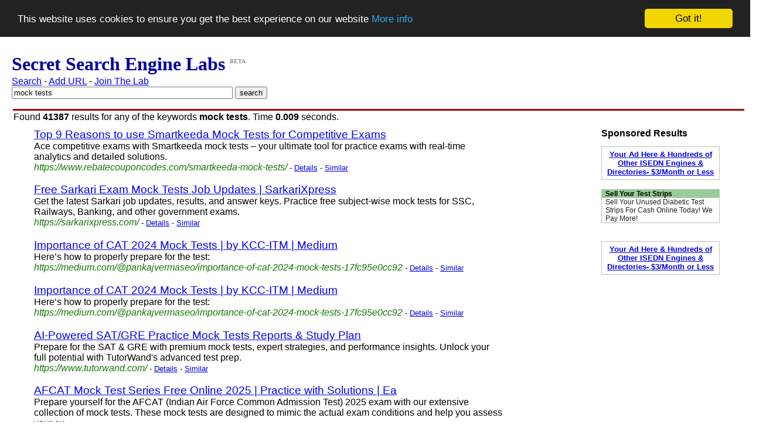

--- FILE ---
content_type: text/html; charset=UTF-8
request_url: http://www.secretsearchenginelabs.com/find/mock%20tests
body_size: 4634
content:
<!DOCTYPE html><html><head>  <? render_searchpagetitle(); ?>   <? render_searchpagemetatags(); ?>  <meta name="revisit-after" content="7days">
  <meta http-equiv=Content-Type content="text/html; charset=iso-8859-1">
  <meta name="copyright" content="Copyright (C) 2007 - 2018 Simon Byholm">
  <meta name="author" content="Simon Byholm">
  <meta name="Language" content="EN">
  <meta name="Distribution" content="Global">
  <meta name="Rating" content="General">
  <link rel="icon" type="image/x-icon" href="/images/favicon.ico">
  <!-- Begin Cookie Consent plugin by Silktide - http://silktide.com/cookieconsent -->
  <script type="text/javascript">
    window.cookieconsent_options = {"message":"This website uses cookies to ensure you get the best experience on our website","dismiss":"Got it!","learnMore":"More info","link":"privacy-policy.php","theme":"dark-top"};
  </script>

  <script type="text/javascript" src="//cdnjs.cloudflare.com/ajax/libs/cookieconsent2/1.0.10/cookieconsent.min.js"></script>
  <!-- End Cookie Consent plugin -->

  <script type='text/javascript' src='https://platform-api.sharethis.com/js/sharethis.js#property=662d6026a65df900205b9564&product=sop' async='async'></script></head><style>h3.result { font-weight: normal }</style>    <body style="margin-left: 20px; font-family:arial,helvetica,sans-serif"><h1 style="margin-top: 10px; margin-bottom: 0px; font-family: Times"><font color=#0000A0>Secret Search Engine Labs</font> <sup><font size="-2" color=#909090>BETA</font></sup></h1><p style="margin-top: 2px; margin-bottom: 0px"><a href="/">Search</a> - <a href="/add-url.php">Add URL</a> - <a href="/join-the-lab.php">Join The Lab</a><p style="margin-top: 0px; margin-bottom: 0px"><form style="margin-top: 0px; margin-bottom: 0px" method="get" action="/find.php">
<input type="text" size="45" maxlength="60" name="q" value="mock tests">
<input type="hidden" name="red" value="1">
<input type="submit" value="search">
</form><table style="margin-top: 15px; margin-bottom: 0px" width="100%"><tr height=3><td bgcolor=#A00000></td></tr></table><p style="margin-top: 0px; margin-bottom: 0px; margin-left: 3px">Found <strong>41387</strong> results for any of the keywords <strong>mock tests</strong>. Time <b>0.009</b> seconds.<table style="margin-top: 7px; margin-bottom: 0px; margin-left: 35px" width="100%">
<tr><td valign=top width="800">

<h3 class=result style="margin-bottom: 0px; margin-top: 0px"><a rel="nofollow" href="https://www.rebatecouponcodes.com/smartkeeda-mock-tests/">Top 9 Reasons to use Smartkeeda Mock Tests for Competitive Exams</a></h3>
<p style="margin-top: 0px">Ace competitive exams with Smartkeeda mock tests – your ultimate tool for practice exams with real-time analytics and detailed solutions.
<style type="text/css">
    .url_link a:link { color: #117700; text-decoration: none}
    .url_link a:visited { color: #117700; text-decoration: none }
    .url_link a:active { color: #117700; text-decoration: none }
    .url_link a:hover { color: #117700; text-decoration: none }
    div.url_link { float:left; }
</style>
<br><span class=url_link><i><a href="/information/8640671-Top-9-Reasons-to-use-Smartkeeda-Mock-Tests-for">https://www.rebatecouponcodes.com/smartkeeda-mock-tests/</a></i></span>
<font size=-1> - <a href="/information/8640671-Top-9-Reasons-to-use-Smartkeeda-Mock-Tests-for" title="Top 9 Reasons to use Smartkeeda Mock Tests for Competitive Exams - Show Page Details">Details</a> - <a rel="nofollow" href="/similar/8640671-Top-9-Reasons-to-use-Smartkeeda-Mock-Tests-for" title="Webpages similar to Top 9 Reasons to use Smartkeeda Mock Tests for Competitive Exams">Similar</a></font>

<h3 class=result style="margin-bottom: 0px"><a rel="nofollow" href="https://sarkarixpress.com/">Free Sarkari Exam Mock Tests   Job Updates | SarkariXpress</a></h3>
<p style="margin-top: 0px">Get the latest Sarkari job updates, results, and answer keys. Practice free subject-wise mock tests for SSC, Railways, Banking, and other government exams.
<style type="text/css">
    .url_link a:link { color: #117700; text-decoration: none}
    .url_link a:visited { color: #117700; text-decoration: none }
    .url_link a:active { color: #117700; text-decoration: none }
    .url_link a:hover { color: #117700; text-decoration: none }
    div.url_link { float:left; }
</style>
<br><span class=url_link><i><a href="/information/10059728-Free-Sarkari-Exam-Mock-Tests---Job-Updates">https://sarkarixpress.com/</a></i></span>
<font size=-1> - <a href="/information/10059728-Free-Sarkari-Exam-Mock-Tests---Job-Updates" title="Free Sarkari Exam Mock Tests   Job Updates | SarkariXpress - Show Page Details">Details</a> - <a rel="nofollow" href="/similar/10059728-Free-Sarkari-Exam-Mock-Tests---Job-Updates" title="Webpages similar to Free Sarkari Exam Mock Tests   Job Updates | SarkariXpress">Similar</a></font>

<h3 class=result style="margin-bottom: 0px"><a rel="nofollow" href="https://medium.com/@pankajvermaseo/importance-of-cat-2024-mock-tests-17fc95e0cc92">Importance of CAT 2024 Mock Tests | by KCC-ITM | Medium</a></h3>
<p style="margin-top: 0px">Here’s how to properly prepare for the test:
<style type="text/css">
    .url_link a:link { color: #117700; text-decoration: none}
    .url_link a:visited { color: #117700; text-decoration: none }
    .url_link a:active { color: #117700; text-decoration: none }
    .url_link a:hover { color: #117700; text-decoration: none }
    div.url_link { float:left; }
</style>
<br><span class=url_link><i><a href="/information/8992084-Importance-of-CAT-2024-Mock-Tests---by-KCC-ITM">https://medium.com/@pankajvermaseo/importance-of-cat-2024-mock-tests-17fc95e0cc92</a></i></span>
<font size=-1> - <a href="/information/8992084-Importance-of-CAT-2024-Mock-Tests---by-KCC-ITM" title="Importance of CAT 2024 Mock Tests | by KCC-ITM | Medium - Show Page Details">Details</a> - <a rel="nofollow" href="/similar/8992084-Importance-of-CAT-2024-Mock-Tests---by-KCC-ITM" title="Webpages similar to Importance of CAT 2024 Mock Tests | by KCC-ITM | Medium">Similar</a></font>

<h3 class=result style="margin-bottom: 0px"><a rel="nofollow" href="https://medium.com/@pankajvermaseo/importance-of-cat-2024-mock-tests-17fc95e0cc92">Importance of CAT 2024 Mock Tests | by KCC-ITM | Medium</a></h3>
<p style="margin-top: 0px">Here’s how to properly prepare for the test:
<style type="text/css">
    .url_link a:link { color: #117700; text-decoration: none}
    .url_link a:visited { color: #117700; text-decoration: none }
    .url_link a:active { color: #117700; text-decoration: none }
    .url_link a:hover { color: #117700; text-decoration: none }
    div.url_link { float:left; }
</style>
<br><span class=url_link><i><a href="/information/8992083-Importance-of-CAT-2024-Mock-Tests---by-KCC-ITM">https://medium.com/@pankajvermaseo/importance-of-cat-2024-mock-tests-17fc95e0cc92</a></i></span>
<font size=-1> - <a href="/information/8992083-Importance-of-CAT-2024-Mock-Tests---by-KCC-ITM" title="Importance of CAT 2024 Mock Tests | by KCC-ITM | Medium - Show Page Details">Details</a> - <a rel="nofollow" href="/similar/8992083-Importance-of-CAT-2024-Mock-Tests---by-KCC-ITM" title="Webpages similar to Importance of CAT 2024 Mock Tests | by KCC-ITM | Medium">Similar</a></font>

<h3 class=result style="margin-bottom: 0px"><a rel="nofollow" href="https://www.tutorwand.com/">AI-Powered SAT/GRE Practice Mock Tests Reports & Study Plan</a></h3>
<p style="margin-top: 0px">Prepare for the SAT & GRE with premium mock tests, expert strategies, and performance insights. Unlock your full potential with TutorWand's advanced test prep.
<style type="text/css">
    .url_link a:link { color: #117700; text-decoration: none}
    .url_link a:visited { color: #117700; text-decoration: none }
    .url_link a:active { color: #117700; text-decoration: none }
    .url_link a:hover { color: #117700; text-decoration: none }
    div.url_link { float:left; }
</style>
<br><span class=url_link><i><a href="/information/7480033-Ace-the-May-23-Digital-SAT-Exam-with-Adaptive">https://www.tutorwand.com/</a></i></span>
<font size=-1> - <a href="/information/7480033-Ace-the-May-23-Digital-SAT-Exam-with-Adaptive" title="AI-Powered SAT/GRE Practice Mock Tests Reports & Study Plan - Show Page Details">Details</a> - <a rel="nofollow" href="/similar/7480033-Ace-the-May-23-Digital-SAT-Exam-with-Adaptive" title="Webpages similar to AI-Powered SAT/GRE Practice Mock Tests Reports & Study Plan">Similar</a></font>

<h3 class=result style="margin-bottom: 0px"><a rel="nofollow" href="https://easetolearn.com/course/afcat/mock-test">AFCAT Mock Test Series Free Online 2025 | Practice with Solutions | Ea</a></h3>
<p style="margin-top: 0px">Prepare yourself for the AFCAT (Indian Air Force Common Admission Test) 2025 exam with our extensive collection of mock tests. These mock tests are designed to mimic the actual exam conditions and help you assess your ex
<style type="text/css">
    .url_link a:link { color: #117700; text-decoration: none}
    .url_link a:visited { color: #117700; text-decoration: none }
    .url_link a:active { color: #117700; text-decoration: none }
    .url_link a:hover { color: #117700; text-decoration: none }
    div.url_link { float:left; }
</style>
<br><span class=url_link><i><a href="/information/9441710-AFCAT-Exam-2025--Dates--Syllabus--Registration">https://easetolearn.com/course/afcat/mock-test</a></i></span>
<font size=-1> - <a href="/information/9441710-AFCAT-Exam-2025--Dates--Syllabus--Registration" title="AFCAT Mock Test Series Free Online 2025 | Practice with Solutions | Ea - Show Page Details">Details</a> - <a rel="nofollow" href="/similar/9441710-AFCAT-Exam-2025--Dates--Syllabus--Registration" title="Webpages similar to AFCAT Mock Test Series Free Online 2025 | Practice with Solutions | Ea">Similar</a></font>

<h3 class=result style="margin-bottom: 0px"><a href="https://www.educba.com/">EDUCBA | Best Online Training   Video Courses Certification</a></h3>
<p style="margin-top: 0px">Join EDUCBA today and begin your professional learning journey. Free Online courses and mock tests- best content on the latest topics from the world.
<style type="text/css">
    .url_link a:link { color: #117700; text-decoration: none}
    .url_link a:visited { color: #117700; text-decoration: none }
    .url_link a:active { color: #117700; text-decoration: none }
    .url_link a:hover { color: #117700; text-decoration: none }
    div.url_link { float:left; }
</style>
<br><span class=url_link><i><a href="/information/2783610-Online-Training---Video-Courses---eduCBA">https://www.educba.com/</a></i></span>
<font size=-1> - <a href="/information/2783610-Online-Training---Video-Courses---eduCBA" title="EDUCBA | Best Online Training   Video Courses Certification - Show Page Details">Details</a> - <a rel="nofollow" href="/similar/2783610-Online-Training---Video-Courses---eduCBA" title="Webpages similar to EDUCBA | Best Online Training   Video Courses Certification">Similar</a></font>

<h3 class=result style="margin-bottom: 0px"><a rel="nofollow" href="https://www.padhaikaro.com/">PadhaiKaro - Karo Taiyaari Jeet Ki: India s best online platform for t</a></h3>
<p style="margin-top: 0px">Padhaikaro offers best online study material, Video courses, mock tests, test series, current affairs, videos, books ,e-books and latest job notifications  for all government competitive job exams like UPSC CSE, State PS
<style type="text/css">
    .url_link a:link { color: #117700; text-decoration: none}
    .url_link a:visited { color: #117700; text-decoration: none }
    .url_link a:active { color: #117700; text-decoration: none }
    .url_link a:hover { color: #117700; text-decoration: none }
    div.url_link { float:left; }
</style>
<br><span class=url_link><i><a href="/information/6680015-Home--PadhaiKaro---Karo-Taiyaari-Jeet-Ki--India">https://www.padhaikaro.com/</a></i></span>
<font size=-1> - <a href="/information/6680015-Home--PadhaiKaro---Karo-Taiyaari-Jeet-Ki--India" title="PadhaiKaro - Karo Taiyaari Jeet Ki: India s best online platform for t - Show Page Details">Details</a> - <a rel="nofollow" href="/similar/6680015-Home--PadhaiKaro---Karo-Taiyaari-Jeet-Ki--India" title="Webpages similar to PadhaiKaro - Karo Taiyaari Jeet Ki: India s best online platform for t">Similar</a></font>

<h3 class=result style="margin-bottom: 0px"><a rel="nofollow" href="https://meramock.com/">Online Mock Tests for Bank SSC and Railway exams Meramock</a></h3>
<p style="margin-top: 0px">Find out the latest Online Mock Tests for Bank SSC and Railway exams. You can also get the latest updates on exam dates, paper patterns, syllabus etc. here.
<style type="text/css">
    .url_link a:link { color: #117700; text-decoration: none}
    .url_link a:visited { color: #117700; text-decoration: none }
    .url_link a:active { color: #117700; text-decoration: none }
    .url_link a:hover { color: #117700; text-decoration: none }
    div.url_link { float:left; }
</style>
<br><span class=url_link><i><a href="/information/9492733-Online-Mock-Tests-for-Bank-SSC-and-Railway-exams">https://meramock.com/</a></i></span>
<font size=-1> - <a href="/information/9492733-Online-Mock-Tests-for-Bank-SSC-and-Railway-exams" title="Online Mock Tests for Bank SSC and Railway exams Meramock - Show Page Details">Details</a> - <a rel="nofollow" href="/similar/9492733-Online-Mock-Tests-for-Bank-SSC-and-Railway-exams" title="Webpages similar to Online Mock Tests for Bank SSC and Railway exams Meramock">Similar</a></font>

<h3 class=result style="margin-bottom: 0px"><a rel="nofollow" href="https://www.diigo.com/0y2mgm">Note : Importance of CAT 2024 Mock Tests</a></h3>
<p style="margin-top: 0px">Here's how to properly prepare for the test:
<style type="text/css">
    .url_link a:link { color: #117700; text-decoration: none}
    .url_link a:visited { color: #117700; text-decoration: none }
    .url_link a:active { color: #117700; text-decoration: none }
    .url_link a:hover { color: #117700; text-decoration: none }
    div.url_link { float:left; }
</style>
<br><span class=url_link><i><a href="/information/8992086-Note---Importance-of-CAT-2024-Mock-Tests">https://www.diigo.com/0y2mgm</a></i></span>
<font size=-1> - <a href="/information/8992086-Note---Importance-of-CAT-2024-Mock-Tests" title="Note : Importance of CAT 2024 Mock Tests - Show Page Details">Details</a> - <a rel="nofollow" href="/similar/8992086-Note---Importance-of-CAT-2024-Mock-Tests" title="Webpages similar to Note : Importance of CAT 2024 Mock Tests">Similar</a></font>

</td><td valign=top width="160">
        
</td><td valign=top width="200">
        <style type="text/css">
            .my-ads {
                 width: 190px;
                 border: 1px solid #C0C0C0;
                 cursor:hand;
                 padding: 5px;
                 font-family: arial,helvetica,sans-serif;
                 text-align: center;
                 font-size: 10pt;
                 font-weight: bold
            }

            .ES-FL-Border {
                 width: 200px;
                 border: 1px solid #C0C0C0;
                 cursor:hand
            }
             
            .ES-FL-Title {
                 width: 195px;
                 color: #000000;
                 font: 12px Verdana, Arial, Helvetica, sans-serif;
                 background-color: #99CC99;
                 font-weight: bold;
                 text-decoration: none;
                 padding-left: 3px;
            }
             
            .ES-FL-Body {
                 width: 194px;
                 background-color: #FFFFFF;
                 font: 12px Verdana, Arial, Helvetica, sans-serif;
                 color: #212121;
                 padding-left: 3px;
            }
        </style>
        <b>Sponsored Results</b>

        <p class="my-ads"><a href="http://store.exactseek.com/secretsearchenginelabs.html" target="_blank">Your Ad Here & Hundreds of  Other ISEDN Engines & Directories- $3/Month or Less</a>

        <p><script type="text/javascript"
        src="http://xml.exactseek.com/cgi-bin/js-feed.cgi?id=39199&term=mock+tests&l=7">
        </script>
        <p class="my-ads"><a href="http://store.exactseek.com/secretsearchenginelabs.html" target="_blank">Your Ad Here & Hundreds of  Other ISEDN Engines & Directories- $3/Month or Less</a>

        
</td><td valign=top>

</td></tr><tr><td cellspan=2>
<p>To process your query we did a search for the keyphrases 
<a href="/find/mock">mock</a>, <a href="/find/mock tests">mock tests</a>, <a href="/find/tests">tests</a>

<center><p>
<b><a rel="nofollow" href="/find/mock tests">&lt&lt Previous</a></b> - <a rel="nofollow" href="/find/mock tests"><b><font size="+1">1</font></b></a>
 - <a rel="nofollow" href="/findmore/mock tests?start=10">2</a>
 - <a rel="nofollow" href="/findmore/mock tests?start=20">3</a>
 - <a rel="nofollow" href="/findmore/mock tests?start=30">4</a>
 - <a rel="nofollow" href="/findmore/mock tests?start=40">5</a>
 - <a rel="nofollow" href="/findmore/mock tests?start=50">6</a>
 - <a rel="nofollow" href="/findmore/mock tests?start=60">7</a>
 - <a rel="nofollow" href="/findmore/mock tests?start=70">8</a>
 - <a rel="nofollow" href="/findmore/mock tests?start=80">9</a>
 - <a rel="nofollow" href="/findmore/mock tests?start=90">10</a>
 - <a rel="nofollow" href="/findmore/mock tests?start=100">11</a>
 - <a rel="nofollow" href="/findmore/mock tests?start=110">12</a>
 - <a rel="nofollow" href="/findmore/mock tests?start=120">13</a>
 - <a rel="nofollow" href="/findmore/mock tests?start=130">14</a>
 - <a rel="nofollow" href="/findmore/mock tests?start=140">15</a>
 - <b><a rel="nofollow" href="/findmore/mock tests?start=10">Next &gt&gt</a></b>
</td></tr>
<table width=80%><tr><td><p><b>Didn't find what you were searching for?</b> You can <a href="/add-url.php">add a newwebsite</a> to the index, remove your site from the search results using the <a href="/secret-web-crawler.php">robots.txt protocol</a> or tell us how you would like the results by sending us a message using the email address below:<p><p><img src="/images/e-mail-image.jpg" alt="Contact secret search engine labs by sending an email to info [ a t ] secret search engine labs [ d o t ] com"></td></tr></table><center><p><b>Recent searches:</b><a href="/find/KQ">KQ</a> - <a href="/find/BO">BO</a> - <a href="/find/get every">get every</a> - <a href="/find/UP">UP</a> - <a href="/find/heat exchanger">heat exchanger</a><br><a href="/find/bitpay">bitpay</a> - <a href="/find/rajkumar">rajkumar</a> - <a href="/find/Dev Story">Dev Story</a> - <a href="/find/know everything about">know everything about</a> - <a href="/find/jobs">jobs</a></center><p><table style="margin-top: 5px; margin-bottom: 0px" width="100%"><tr height=3><td bgcolor=#A00000></td></tr></table><p><center><i>Powered by PHP and mySQL. More about our <a href="/search-engine-technology.php">search technology</a></i></center><p style="margin-top: 50px"><!-- Start of StatCounter Code -->
<script type="text/javascript">
var sc_project=3939139;
var sc_invisible=1;
var sc_partition=47;
var sc_click_stat=1;
var sc_security="4a0fb9b6";
</script>

<script type="text/javascript" src="http://www.statcounter.com/counter/counter.js"></script><noscript><div class="statcounter"><a href="http://www.statcounter.com/" target="_blank"><img class="statcounter" src="http://c.statcounter.com/3939139/0/4a0fb9b6/1/" alt="web stats" ></a></div></noscript>
<!-- End of StatCounter Code -->

<!-- Google tag (gtag.js) -->
<script async src="https://www.googletagmanager.com/gtag/js?id=G-41B986GY1L"></script>
<script>
    window.dataLayer = window.dataLayer || [];
    function gtag(){dataLayer.push(arguments);}
    gtag('js', new Date());

    gtag('config', 'G-41B986GY1L');
</script>
<!-- End Google tag (gtag.js) -->

<center>
<p style="margin-top:0px"><font size=-1 color=#202020>Copyright (C) 2007 - 2025 Text Ad King and SecretSearchEngineLabs.com. All Rights Reserved.
        <br><a rel="nofollow" href="/terms-and-conditions.php">Terms and Conditions</a> - <a rel="nofollow" href="/privacy-policy.php">Privacy Policy</a> - <a href="/advertise.php">Advertising</a> - <a href="/about.php">About Us</a> - <a href="/login.php">Login</a>
</center>
</body></html>

--- FILE ---
content_type: text/html; charset=UTF-8
request_url: http://xml.exactseek.com/cgi-bin/js-feed.cgi?id=39199&term=mock+tests&l=7
body_size: 806
content:
document.writeln('<!--Exactseek Featured Listings JavaScript output COPYRIGHT 2005 Jayde Online, Inc. All rights reserved.-->');
document.writeln('<div class="ES-FL-Border">');
document.writeln('<div class="ES-FL-Title">');
document.writeln('<a rel="nofollow" href="http://www.exactseek.com/cgi-bin/ct.cgi?i=484970&p=39199" class="ES-FL-Title" style="display: block;" target="_blank">');
document.writeln('Sell Your Test Strips </a></div>');
document.writeln('<div class="ES-FL-Body">');
document.writeln('<a rel="nofollow" href="http://www.exactseek.com/cgi-bin/ct.cgi?i=484970&p=39199" class="ES-FL-Body" style="display: block;text-decoration:none;" target="_blank">');
document.writeln('Sell Your Unused Diabetic Test Strips For Cash Online Today! We Pay More!</a> </div></div><br>');
